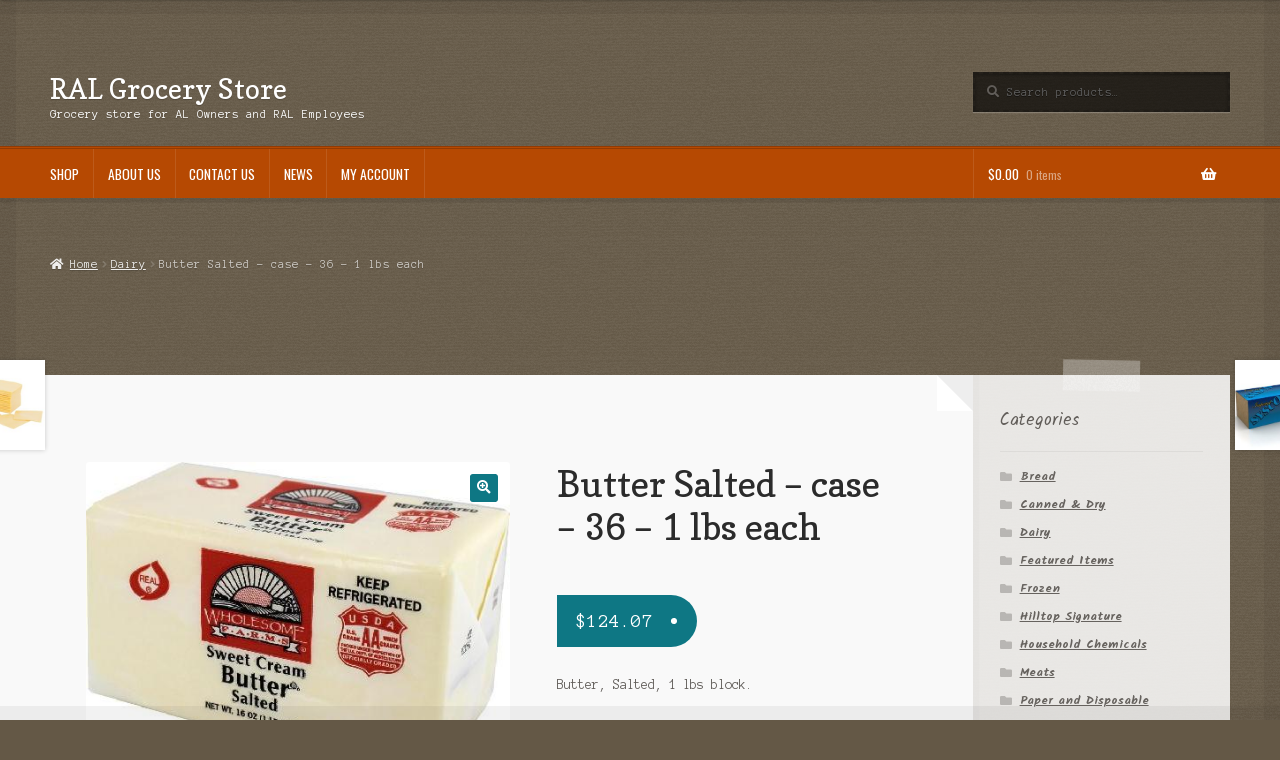

--- FILE ---
content_type: text/html; charset=UTF-8
request_url: http://groceries.artesianlakes.com/product/butter-salted-case-36-1-lbs-each/
body_size: 10680
content:
<!doctype html>
<html lang="en">
<head>
<meta charset="UTF-8">
<meta name="viewport" content="width=device-width, initial-scale=1">
<link rel="profile" href="http://gmpg.org/xfn/11">
<link rel="pingback" href="http://groceries.artesianlakes.com/xmlrpc.php">

<title>Butter Salted &#8211; case &#8211; 36 &#8211; 1 lbs each &#8211; RAL Grocery Store  </title>
<meta name='robots' content='max-image-preview:large' />
<link rel='dns-prefetch' href='//fonts.googleapis.com' />
<link rel='dns-prefetch' href='//use.fontawesome.com' />
<link rel='dns-prefetch' href='//s.w.org' />
<link rel="alternate" type="application/rss+xml" title="RAL Grocery Store   &raquo; Feed" href="http://groceries.artesianlakes.com/feed/" />
<link rel="alternate" type="application/rss+xml" title="RAL Grocery Store   &raquo; Comments Feed" href="http://groceries.artesianlakes.com/comments/feed/" />
		<script>
			window._wpemojiSettings = {"baseUrl":"https:\/\/s.w.org\/images\/core\/emoji\/13.0.1\/72x72\/","ext":".png","svgUrl":"https:\/\/s.w.org\/images\/core\/emoji\/13.0.1\/svg\/","svgExt":".svg","source":{"concatemoji":"http:\/\/groceries.artesianlakes.com\/wp-includes\/js\/wp-emoji-release.min.js?ver=5.7.2"}};
			!function(e,a,t){var n,r,o,i=a.createElement("canvas"),p=i.getContext&&i.getContext("2d");function s(e,t){var a=String.fromCharCode;p.clearRect(0,0,i.width,i.height),p.fillText(a.apply(this,e),0,0);e=i.toDataURL();return p.clearRect(0,0,i.width,i.height),p.fillText(a.apply(this,t),0,0),e===i.toDataURL()}function c(e){var t=a.createElement("script");t.src=e,t.defer=t.type="text/javascript",a.getElementsByTagName("head")[0].appendChild(t)}for(o=Array("flag","emoji"),t.supports={everything:!0,everythingExceptFlag:!0},r=0;r<o.length;r++)t.supports[o[r]]=function(e){if(!p||!p.fillText)return!1;switch(p.textBaseline="top",p.font="600 32px Arial",e){case"flag":return s([127987,65039,8205,9895,65039],[127987,65039,8203,9895,65039])?!1:!s([55356,56826,55356,56819],[55356,56826,8203,55356,56819])&&!s([55356,57332,56128,56423,56128,56418,56128,56421,56128,56430,56128,56423,56128,56447],[55356,57332,8203,56128,56423,8203,56128,56418,8203,56128,56421,8203,56128,56430,8203,56128,56423,8203,56128,56447]);case"emoji":return!s([55357,56424,8205,55356,57212],[55357,56424,8203,55356,57212])}return!1}(o[r]),t.supports.everything=t.supports.everything&&t.supports[o[r]],"flag"!==o[r]&&(t.supports.everythingExceptFlag=t.supports.everythingExceptFlag&&t.supports[o[r]]);t.supports.everythingExceptFlag=t.supports.everythingExceptFlag&&!t.supports.flag,t.DOMReady=!1,t.readyCallback=function(){t.DOMReady=!0},t.supports.everything||(n=function(){t.readyCallback()},a.addEventListener?(a.addEventListener("DOMContentLoaded",n,!1),e.addEventListener("load",n,!1)):(e.attachEvent("onload",n),a.attachEvent("onreadystatechange",function(){"complete"===a.readyState&&t.readyCallback()})),(n=t.source||{}).concatemoji?c(n.concatemoji):n.wpemoji&&n.twemoji&&(c(n.twemoji),c(n.wpemoji)))}(window,document,window._wpemojiSettings);
		</script>
		<style>
img.wp-smiley,
img.emoji {
	display: inline !important;
	border: none !important;
	box-shadow: none !important;
	height: 1em !important;
	width: 1em !important;
	margin: 0 .07em !important;
	vertical-align: -0.1em !important;
	background: none !important;
	padding: 0 !important;
}
</style>
	<link rel='stylesheet' id='wp-block-library-css'  href='http://groceries.artesianlakes.com/wp-includes/css/dist/block-library/style.min.css?ver=5.7.2' media='all' />
<link rel='stylesheet' id='wp-block-library-theme-css'  href='http://groceries.artesianlakes.com/wp-includes/css/dist/block-library/theme.min.css?ver=5.7.2' media='all' />
<link rel='stylesheet' id='wc-block-vendors-style-css'  href='http://groceries.artesianlakes.com/wp-content/plugins/woocommerce/packages/woocommerce-blocks/build/vendors-style.css?ver=5.1.0' media='all' />
<link rel='stylesheet' id='wc-block-style-css'  href='http://groceries.artesianlakes.com/wp-content/plugins/woocommerce/packages/woocommerce-blocks/build/style.css?ver=5.1.0' media='all' />
<link rel='stylesheet' id='font-awesome-css'  href='http://groceries.artesianlakes.com/wp-content/plugins/contact-widgets/assets/css/font-awesome.min.css?ver=4.7.0' media='all' />
<link rel='stylesheet' id='storefront-gutenberg-blocks-css'  href='http://groceries.artesianlakes.com/wp-content/themes/storefront/assets/css/base/gutenberg-blocks.css?ver=3.7.0' media='all' />
<style id='storefront-gutenberg-blocks-inline-css'>

				.wp-block-button__link:not(.has-text-color) {
					color: #ffffff;
				}

				.wp-block-button__link:not(.has-text-color):hover,
				.wp-block-button__link:not(.has-text-color):focus,
				.wp-block-button__link:not(.has-text-color):active {
					color: #ffffff;
				}

				.wp-block-button__link:not(.has-background) {
					background-color: #0e7784;
				}

				.wp-block-button__link:not(.has-background):hover,
				.wp-block-button__link:not(.has-background):focus,
				.wp-block-button__link:not(.has-background):active {
					border-color: #005e6b;
					background-color: #005e6b;
				}

				.wp-block-quote footer,
				.wp-block-quote cite,
				.wp-block-quote__citation {
					color: #615d59;
				}

				.wp-block-pullquote cite,
				.wp-block-pullquote footer,
				.wp-block-pullquote__citation {
					color: #615d59;
				}

				.wp-block-image figcaption {
					color: #615d59;
				}

				.wp-block-separator.is-style-dots::before {
					color: #2b2b2b;
				}

				.wp-block-file a.wp-block-file__button {
					color: #ffffff;
					background-color: #0e7784;
					border-color: #0e7784;
				}

				.wp-block-file a.wp-block-file__button:hover,
				.wp-block-file a.wp-block-file__button:focus,
				.wp-block-file a.wp-block-file__button:active {
					color: #ffffff;
					background-color: #005e6b;
				}

				.wp-block-code,
				.wp-block-preformatted pre {
					color: #615d59;
				}

				.wp-block-table:not( .has-background ):not( .is-style-stripes ) tbody tr:nth-child(2n) td {
					background-color: #625644;
				}

				.wp-block-cover .wp-block-cover__inner-container h1:not(.has-text-color),
				.wp-block-cover .wp-block-cover__inner-container h2:not(.has-text-color),
				.wp-block-cover .wp-block-cover__inner-container h3:not(.has-text-color),
				.wp-block-cover .wp-block-cover__inner-container h4:not(.has-text-color),
				.wp-block-cover .wp-block-cover__inner-container h5:not(.has-text-color),
				.wp-block-cover .wp-block-cover__inner-container h6:not(.has-text-color) {
					color: #000000;
				}

				.wc-block-components-price-slider__range-input-progress,
				.rtl .wc-block-components-price-slider__range-input-progress {
					--range-color: #0e7784;
				}

				/* Target only IE11 */
				@media all and (-ms-high-contrast: none), (-ms-high-contrast: active) {
					.wc-block-components-price-slider__range-input-progress {
						background: #0e7784;
					}
				}

				.wc-block-components-button:not(.is-link) {
					background-color: #b64902;
					color: #ffffff;
				}

				.wc-block-components-button:not(.is-link):hover,
				.wc-block-components-button:not(.is-link):focus,
				.wc-block-components-button:not(.is-link):active {
					background-color: #9d3000;
					color: #ffffff;
				}

				.wc-block-components-button:not(.is-link):disabled {
					background-color: #b64902;
					color: #ffffff;
				}

				.wc-block-cart__submit-container {
					background-color: #645846;
				}

				.wc-block-cart__submit-container::before {
					color: rgba(170,158,140,0.5);
				}

				.wc-block-components-order-summary-item__quantity {
					background-color: #645846;
					border-color: #615d59;
					box-shadow: 0 0 0 2px #645846;
					color: #615d59;
				}
			
</style>
<link rel='stylesheet' id='photoswipe-css'  href='http://groceries.artesianlakes.com/wp-content/plugins/woocommerce/assets/css/photoswipe/photoswipe.min.css?ver=5.4.1' media='all' />
<link rel='stylesheet' id='photoswipe-default-skin-css'  href='http://groceries.artesianlakes.com/wp-content/plugins/woocommerce/assets/css/photoswipe/default-skin/default-skin.min.css?ver=5.4.1' media='all' />
<style id='woocommerce-inline-inline-css'>
.woocommerce form .form-row .required { visibility: visible; }
</style>
<link rel='stylesheet' id='storefront-style-css'  href='http://groceries.artesianlakes.com/wp-content/themes/storefront/style.css?ver=5.7.2' media='all' />
<style id='storefront-style-inline-css'>

			.main-navigation ul li a,
			.site-title a,
			ul.menu li a,
			.site-branding h1 a,
			button.menu-toggle,
			button.menu-toggle:hover,
			.handheld-navigation .dropdown-toggle {
				color: #ffffff;
			}

			button.menu-toggle,
			button.menu-toggle:hover {
				border-color: #ffffff;
			}

			.main-navigation ul li a:hover,
			.main-navigation ul li:hover > a,
			.site-title a:hover,
			.site-header ul.menu li.current-menu-item > a {
				color: #ffffff;
			}

			table:not( .has-background ) th {
				background-color: #5d513f;
			}

			table:not( .has-background ) tbody td {
				background-color: #625644;
			}

			table:not( .has-background ) tbody tr:nth-child(2n) td,
			fieldset,
			fieldset legend {
				background-color: #605442;
			}

			.site-header,
			.secondary-navigation ul ul,
			.main-navigation ul.menu > li.menu-item-has-children:after,
			.secondary-navigation ul.menu ul,
			.storefront-handheld-footer-bar,
			.storefront-handheld-footer-bar ul li > a,
			.storefront-handheld-footer-bar ul li.search .site-search,
			button.menu-toggle,
			button.menu-toggle:hover {
				background-color: #b64902;
			}

			p.site-description,
			.site-header,
			.storefront-handheld-footer-bar {
				color: #ffffff;
			}

			button.menu-toggle:after,
			button.menu-toggle:before,
			button.menu-toggle span:before {
				background-color: #ffffff;
			}

			h1, h2, h3, h4, h5, h6, .wc-block-grid__product-title {
				color: #2b2b2b;
			}

			.widget h1 {
				border-bottom-color: #2b2b2b;
			}

			body,
			.secondary-navigation a {
				color: #615d59;
			}

			.widget-area .widget a,
			.hentry .entry-header .posted-on a,
			.hentry .entry-header .post-author a,
			.hentry .entry-header .post-comments a,
			.hentry .entry-header .byline a {
				color: #66625e;
			}

			a {
				color: #0e7784;
			}

			a:focus,
			button:focus,
			.button.alt:focus,
			input:focus,
			textarea:focus,
			input[type="button"]:focus,
			input[type="reset"]:focus,
			input[type="submit"]:focus,
			input[type="email"]:focus,
			input[type="tel"]:focus,
			input[type="url"]:focus,
			input[type="password"]:focus,
			input[type="search"]:focus {
				outline-color: #0e7784;
			}

			button, input[type="button"], input[type="reset"], input[type="submit"], .button, .widget a.button {
				background-color: #0e7784;
				border-color: #0e7784;
				color: #ffffff;
			}

			button:hover, input[type="button"]:hover, input[type="reset"]:hover, input[type="submit"]:hover, .button:hover, .widget a.button:hover {
				background-color: #005e6b;
				border-color: #005e6b;
				color: #ffffff;
			}

			button.alt, input[type="button"].alt, input[type="reset"].alt, input[type="submit"].alt, .button.alt, .widget-area .widget a.button.alt {
				background-color: #b64902;
				border-color: #b64902;
				color: #ffffff;
			}

			button.alt:hover, input[type="button"].alt:hover, input[type="reset"].alt:hover, input[type="submit"].alt:hover, .button.alt:hover, .widget-area .widget a.button.alt:hover {
				background-color: #9d3000;
				border-color: #9d3000;
				color: #ffffff;
			}

			.pagination .page-numbers li .page-numbers.current {
				background-color: #4b3f2d;
				color: #57534f;
			}

			#comments .comment-list .comment-content .comment-text {
				background-color: #5d513f;
			}

			.site-footer {
				background-color: #2b2b2b;
				color: #ffffff;
			}

			.site-footer a:not(.button):not(.components-button) {
				color: #e4decd;
			}

			.site-footer .storefront-handheld-footer-bar a:not(.button):not(.components-button) {
				color: #ffffff;
			}

			.site-footer h1, .site-footer h2, .site-footer h3, .site-footer h4, .site-footer h5, .site-footer h6, .site-footer .widget .widget-title, .site-footer .widget .widgettitle {
				color: #ffffff;
			}

			.page-template-template-homepage.has-post-thumbnail .type-page.has-post-thumbnail .entry-title {
				color: #000000;
			}

			.page-template-template-homepage.has-post-thumbnail .type-page.has-post-thumbnail .entry-content {
				color: #000000;
			}

			@media screen and ( min-width: 768px ) {
				.secondary-navigation ul.menu a:hover {
					color: #ffffff;
				}

				.secondary-navigation ul.menu a {
					color: #ffffff;
				}

				.main-navigation ul.menu ul.sub-menu,
				.main-navigation ul.nav-menu ul.children {
					background-color: #a73a00;
				}

				.site-header {
					border-bottom-color: #a73a00;
				}
			}
</style>
<link rel='stylesheet' id='storefront-icons-css'  href='http://groceries.artesianlakes.com/wp-content/themes/storefront/assets/css/base/icons.css?ver=3.7.0' media='all' />
<link rel='stylesheet' id='storefront-fonts-css'  href='https://fonts.googleapis.com/css?family=Source+Sans+Pro%3A400%2C300%2C300italic%2C400italic%2C600%2C700%2C900&#038;subset=latin%2Clatin-ext&#038;ver=3.7.0' media='all' />
<link rel='stylesheet' id='wpcw-css'  href='http://groceries.artesianlakes.com/wp-content/plugins/contact-widgets/assets/css/style.min.css?ver=1.0.1' media='all' />
<link rel='stylesheet' id='storefront-woocommerce-style-css'  href='http://groceries.artesianlakes.com/wp-content/themes/storefront/assets/css/woocommerce/woocommerce.css?ver=3.7.0' media='all' />
<style id='storefront-woocommerce-style-inline-css'>
@font-face {
				font-family: star;
				src: url(http://groceries.artesianlakes.com/wp-content/plugins/woocommerce/assets/fonts//star.eot);
				src:
					url(http://groceries.artesianlakes.com/wp-content/plugins/woocommerce/assets/fonts//star.eot?#iefix) format("embedded-opentype"),
					url(http://groceries.artesianlakes.com/wp-content/plugins/woocommerce/assets/fonts//star.woff) format("woff"),
					url(http://groceries.artesianlakes.com/wp-content/plugins/woocommerce/assets/fonts//star.ttf) format("truetype"),
					url(http://groceries.artesianlakes.com/wp-content/plugins/woocommerce/assets/fonts//star.svg#star) format("svg");
				font-weight: 400;
				font-style: normal;
			}
			@font-face {
				font-family: WooCommerce;
				src: url(http://groceries.artesianlakes.com/wp-content/plugins/woocommerce/assets/fonts//WooCommerce.eot);
				src:
					url(http://groceries.artesianlakes.com/wp-content/plugins/woocommerce/assets/fonts//WooCommerce.eot?#iefix) format("embedded-opentype"),
					url(http://groceries.artesianlakes.com/wp-content/plugins/woocommerce/assets/fonts//WooCommerce.woff) format("woff"),
					url(http://groceries.artesianlakes.com/wp-content/plugins/woocommerce/assets/fonts//WooCommerce.ttf) format("truetype"),
					url(http://groceries.artesianlakes.com/wp-content/plugins/woocommerce/assets/fonts//WooCommerce.svg#WooCommerce) format("svg");
				font-weight: 400;
				font-style: normal;
			}

			a.cart-contents,
			.site-header-cart .widget_shopping_cart a {
				color: #ffffff;
			}

			a.cart-contents:hover,
			.site-header-cart .widget_shopping_cart a:hover,
			.site-header-cart:hover > li > a {
				color: #ffffff;
			}

			table.cart td.product-remove,
			table.cart td.actions {
				border-top-color: #645846;
			}

			.storefront-handheld-footer-bar ul li.cart .count {
				background-color: #ffffff;
				color: #b64902;
				border-color: #b64902;
			}

			.woocommerce-tabs ul.tabs li.active a,
			ul.products li.product .price,
			.onsale,
			.wc-block-grid__product-onsale,
			.widget_search form:before,
			.widget_product_search form:before {
				color: #615d59;
			}

			.woocommerce-breadcrumb a,
			a.woocommerce-review-link,
			.product_meta a {
				color: #66625e;
			}

			.wc-block-grid__product-onsale,
			.onsale {
				border-color: #615d59;
			}

			.star-rating span:before,
			.quantity .plus, .quantity .minus,
			p.stars a:hover:after,
			p.stars a:after,
			.star-rating span:before,
			#payment .payment_methods li input[type=radio]:first-child:checked+label:before {
				color: #0e7784;
			}

			.widget_price_filter .ui-slider .ui-slider-range,
			.widget_price_filter .ui-slider .ui-slider-handle {
				background-color: #0e7784;
			}

			.order_details {
				background-color: #5d513f;
			}

			.order_details > li {
				border-bottom: 1px dotted #483c2a;
			}

			.order_details:before,
			.order_details:after {
				background: -webkit-linear-gradient(transparent 0,transparent 0),-webkit-linear-gradient(135deg,#5d513f 33.33%,transparent 33.33%),-webkit-linear-gradient(45deg,#5d513f 33.33%,transparent 33.33%)
			}

			#order_review {
				background-color: #645846;
			}

			#payment .payment_methods > li .payment_box,
			#payment .place-order {
				background-color: #5f5341;
			}

			#payment .payment_methods > li:not(.woocommerce-notice) {
				background-color: #5a4e3c;
			}

			#payment .payment_methods > li:not(.woocommerce-notice):hover {
				background-color: #554937;
			}

			.woocommerce-pagination .page-numbers li .page-numbers.current {
				background-color: #4b3f2d;
				color: #57534f;
			}

			.wc-block-grid__product-onsale,
			.onsale,
			.woocommerce-pagination .page-numbers li .page-numbers:not(.current) {
				color: #615d59;
			}

			p.stars a:before,
			p.stars a:hover~a:before,
			p.stars.selected a.active~a:before {
				color: #615d59;
			}

			p.stars.selected a.active:before,
			p.stars:hover a:before,
			p.stars.selected a:not(.active):before,
			p.stars.selected a.active:before {
				color: #0e7784;
			}

			.single-product div.product .woocommerce-product-gallery .woocommerce-product-gallery__trigger {
				background-color: #0e7784;
				color: #ffffff;
			}

			.single-product div.product .woocommerce-product-gallery .woocommerce-product-gallery__trigger:hover {
				background-color: #005e6b;
				border-color: #005e6b;
				color: #ffffff;
			}

			.button.added_to_cart:focus,
			.button.wc-forward:focus {
				outline-color: #0e7784;
			}

			.added_to_cart,
			.site-header-cart .widget_shopping_cart a.button,
			.wc-block-grid__products .wc-block-grid__product .wp-block-button__link {
				background-color: #0e7784;
				border-color: #0e7784;
				color: #ffffff;
			}

			.added_to_cart:hover,
			.site-header-cart .widget_shopping_cart a.button:hover,
			.wc-block-grid__products .wc-block-grid__product .wp-block-button__link:hover {
				background-color: #005e6b;
				border-color: #005e6b;
				color: #ffffff;
			}

			.added_to_cart.alt, .added_to_cart, .widget a.button.checkout {
				background-color: #b64902;
				border-color: #b64902;
				color: #ffffff;
			}

			.added_to_cart.alt:hover, .added_to_cart:hover, .widget a.button.checkout:hover {
				background-color: #9d3000;
				border-color: #9d3000;
				color: #ffffff;
			}

			.button.loading {
				color: #0e7784;
			}

			.button.loading:hover {
				background-color: #0e7784;
			}

			.button.loading:after {
				color: #ffffff;
			}

			@media screen and ( min-width: 768px ) {
				.site-header-cart .widget_shopping_cart,
				.site-header .product_list_widget li .quantity {
					color: #ffffff;
				}

				.site-header-cart .widget_shopping_cart .buttons,
				.site-header-cart .widget_shopping_cart .total {
					background-color: #ac3f00;
				}

				.site-header-cart .widget_shopping_cart {
					background-color: #a73a00;
				}
			}
				.storefront-product-pagination a {
					color: #615d59;
					background-color: #645846;
				}
				.storefront-sticky-add-to-cart {
					color: #615d59;
					background-color: #645846;
				}

				.storefront-sticky-add-to-cart a:not(.button) {
					color: #ffffff;
				}
</style>
<link rel='stylesheet' id='storefront-child-style-css'  href='http://groceries.artesianlakes.com/wp-content/themes/deli/style.css?ver=2.0.15' media='all' />
<style id='storefront-child-style-inline-css'>

			.main-navigation ul li:hover > a,
			a.cart-contents:hover,
			.site-header-cart .widget_shopping_cart a:hover,
			.site-header-cart:hover > li > a {
				color: #cdcdcd;
			}

			.woocommerce-breadcrumb a:hover {
				color: #ffffff;
			}

			.single-product div.product .summary .price {
				color: #0e7784;
			}

			.header-widget-region {
				color: #ffffff;
			}

			.header-widget-region a:not(.button) {
				color: #e4decd;
			}

			.single-product div.product .summary .price {
				color: #ffffff;
				background-color: #0e7784;
			}

			.header-widget-region h1, .header-widget-region h2, .header-widget-region h3, .header-widget-region h4, .header-widget-region h5, .header-widget-region h6 {
				color: #ffffff;
			}

			.main-navigation ul li.smm-active li ul.products li.product h3,
			.main-navigation ul li.smm-active li ul.products li.product .price {
				color: #ffffff;
			}

			.order_details {
				background-color: #ffffff;
			}

			.order_details > li {
				border-bottom: 1px dotted #ffffff;
			}

			.order_details:before,
			.order_details:after {
				background: -webkit-linear-gradient(transparent 0,transparent 0),-webkit-linear-gradient(135deg,#ffffff 33.33%,transparent 33.33%),-webkit-linear-gradient(45deg,#ffffff 33.33%,transparent 33.33%)
			}

			@media screen and (min-width: 768px) {
				.deli-primary-navigation {
					background:#b64902;
				}

				.smm-mega-menu {
					background:#b14400;
				}
			}
</style>
<link rel='stylesheet' id='copse-css'  href='//fonts.googleapis.com/css?family=Copse&#038;ver=5.7.2' media='all' />
<link rel='stylesheet' id='anonymous-pro-css'  href='//fonts.googleapis.com/css?family=Anonymous+Pro%3A400%2C400italic%2C700&#038;ver=5.7.2' media='all' />
<link rel='stylesheet' id='kalam-css'  href='//fonts.googleapis.com/css?family=Kalam%3A400%2C700&#038;ver=5.7.2' media='all' />
<link rel='stylesheet' id='oswald-css'  href='//fonts.googleapis.com/css?family=Oswald&#038;ver=5.7.2' media='all' />
<link rel='stylesheet' id='font-awesome-5-brands-css'  href='//use.fontawesome.com/releases/v5.0.13/css/brands.css?ver=5.7.2' media='all' />
<link rel='stylesheet' id='sps-styles-css'  href='http://groceries.artesianlakes.com/wp-content/plugins/storefront-product-sharing/assets/css/style.css?ver=5.7.2' media='all' />
<script src='http://groceries.artesianlakes.com/wp-includes/js/jquery/jquery.min.js?ver=3.5.1' id='jquery-core-js'></script>
<script src='http://groceries.artesianlakes.com/wp-includes/js/jquery/jquery-migrate.min.js?ver=3.3.2' id='jquery-migrate-js'></script>
<link rel="https://api.w.org/" href="http://groceries.artesianlakes.com/wp-json/" /><link rel="alternate" type="application/json" href="http://groceries.artesianlakes.com/wp-json/wp/v2/product/414" /><link rel="EditURI" type="application/rsd+xml" title="RSD" href="http://groceries.artesianlakes.com/xmlrpc.php?rsd" />
<link rel="wlwmanifest" type="application/wlwmanifest+xml" href="http://groceries.artesianlakes.com/wp-includes/wlwmanifest.xml" /> 
<meta name="generator" content="WordPress 5.7.2" />
<meta name="generator" content="WooCommerce 5.4.1" />
<link rel="canonical" href="http://groceries.artesianlakes.com/product/butter-salted-case-36-1-lbs-each/" />
<link rel='shortlink' href='http://groceries.artesianlakes.com/?p=414' />
<link rel="alternate" type="application/json+oembed" href="http://groceries.artesianlakes.com/wp-json/oembed/1.0/embed?url=http%3A%2F%2Fgroceries.artesianlakes.com%2Fproduct%2Fbutter-salted-case-36-1-lbs-each%2F" />
<link rel="alternate" type="text/xml+oembed" href="http://groceries.artesianlakes.com/wp-json/oembed/1.0/embed?url=http%3A%2F%2Fgroceries.artesianlakes.com%2Fproduct%2Fbutter-salted-case-36-1-lbs-each%2F&#038;format=xml" />
	<noscript><style>.woocommerce-product-gallery{ opacity: 1 !important; }</style></noscript>
	<style id="custom-background-css">
body.custom-background { background-image: url("http://groceries.artesianlakes.com/wp-content/themes/deli/images/cardboard.png"); background-position: left top; background-size: auto; background-repeat: repeat; background-attachment: fixed; }
</style>
	</head>

<body class="product-template-default single single-product postid-414 custom-background wp-embed-responsive theme-storefront woocommerce woocommerce-page woocommerce-no-js storefront-2-3 right-sidebar woocommerce-active">



<div id="page" class="hfeed site">
	
	<header id="masthead" class="site-header" role="banner" style="">

		<div class="col-full">		<a class="skip-link screen-reader-text" href="#site-navigation">Skip to navigation</a>
		<a class="skip-link screen-reader-text" href="#content">Skip to content</a>
				<div class="site-branding">
			<div class="beta site-title"><a href="http://groceries.artesianlakes.com/" rel="home">RAL Grocery Store  </a></div><p class="site-description">Grocery store for AL Owners and RAL Employees</p>		</div>
					<div class="site-search">
				<div class="widget woocommerce widget_product_search"><form role="search" method="get" class="woocommerce-product-search" action="http://groceries.artesianlakes.com/">
	<label class="screen-reader-text" for="woocommerce-product-search-field-0">Search for:</label>
	<input type="search" id="woocommerce-product-search-field-0" class="search-field" placeholder="Search products&hellip;" value="" name="s" />
	<button type="submit" value="Search">Search</button>
	<input type="hidden" name="post_type" value="product" />
</form>
</div>			</div>
			</div><div class="storefront-primary-navigation"><div class="col-full"><section class="deli-primary-navigation">		<nav id="site-navigation" class="main-navigation" role="navigation" aria-label="Primary Navigation">
		<button class="menu-toggle" aria-controls="site-navigation" aria-expanded="false"><span>Menu</span></button>
			<div class="primary-navigation"><ul id="menu-primary-menu" class="menu"><li id="menu-item-116" class="menu-item menu-item-type-post_type menu-item-object-page menu-item-home current_page_parent menu-item-116"><a href="http://groceries.artesianlakes.com/">Shop</a></li>
<li id="menu-item-117" class="menu-item menu-item-type-post_type menu-item-object-page menu-item-117"><a href="http://groceries.artesianlakes.com/about/">About Us</a></li>
<li id="menu-item-113" class="menu-item menu-item-type-post_type menu-item-object-page menu-item-113"><a href="http://groceries.artesianlakes.com/contact/">Contact Us</a></li>
<li id="menu-item-114" class="menu-item menu-item-type-post_type menu-item-object-page menu-item-114"><a href="http://groceries.artesianlakes.com/news/">News</a></li>
<li id="menu-item-115" class="menu-item menu-item-type-post_type menu-item-object-page menu-item-115"><a href="http://groceries.artesianlakes.com/my-account/">My Account</a></li>
</ul></div><div class="menu"><ul>
<li ><a href="http://groceries.artesianlakes.com/">Home</a></li><li class="page_item page-item-2"><a href="http://groceries.artesianlakes.com/about/">About Us</a></li>
<li class="page_item page-item-6"><a href="http://groceries.artesianlakes.com/cart/">Cart</a></li>
<li class="page_item page-item-7"><a href="http://groceries.artesianlakes.com/checkout/">Checkout</a></li>
<li class="page_item page-item-111"><a href="http://groceries.artesianlakes.com/contact/">Contact Us</a></li>
<li class="page_item page-item-8"><a href="http://groceries.artesianlakes.com/my-account/">My Account</a></li>
<li class="page_item page-item-106 "><a href="http://groceries.artesianlakes.com/news/">News</a></li>
</ul></div>
		</nav><!-- #site-navigation -->
				<ul id="site-header-cart" class="site-header-cart menu">
			<li class="">
							<a class="cart-contents" href="http://groceries.artesianlakes.com/cart/" title="View your shopping cart">
								<span class="woocommerce-Price-amount amount"><span class="woocommerce-Price-currencySymbol">&#036;</span>0.00</span> <span class="count">0 items</span>
			</a>
					</li>
			<li>
				<div class="widget woocommerce widget_shopping_cart"><div class="widget_shopping_cart_content"></div></div>			</li>
		</ul>
			</section></div></div>
	</header><!-- #masthead -->

	<div class="storefront-breadcrumb"><div class="col-full"><nav class="woocommerce-breadcrumb" aria-label="breadcrumbs"><a href="http://groceries.artesianlakes.com">Home</a><span class="breadcrumb-separator"> / </span><a href="http://groceries.artesianlakes.com/product-category/dairy/">Dairy</a><span class="breadcrumb-separator"> / </span>Butter Salted &#8211; case &#8211; 36 &#8211; 1 lbs each</nav></div></div>
	<div id="content" class="site-content" tabindex="-1">
		<div class="col-full">

		<div class="deli-content-wrapper"><div class="woocommerce"></div>
			<div id="primary" class="content-area">
			<main id="main" class="site-main" role="main">
		
					
			<div class="woocommerce-notices-wrapper"></div><div id="product-414" class="product type-product post-414 status-publish first instock product_cat-dairy has-post-thumbnail taxable shipping-taxable purchasable product-type-simple">

	<div class="woocommerce-product-gallery woocommerce-product-gallery--with-images woocommerce-product-gallery--columns-4 images" data-columns="4" style="opacity: 0; transition: opacity .25s ease-in-out;">
	<figure class="woocommerce-product-gallery__wrapper">
		<div data-thumb="http://groceries.artesianlakes.com/wp-content/uploads/2020/03/butter-salted-1-100x100.jpg" data-thumb-alt="" class="woocommerce-product-gallery__image"><a href="http://groceries.artesianlakes.com/wp-content/uploads/2020/03/butter-salted-1.jpg"><img width="480" height="367" src="http://groceries.artesianlakes.com/wp-content/uploads/2020/03/butter-salted-1.jpg" class="wp-post-image" alt="" loading="lazy" title="butter salted" data-caption="" data-src="http://groceries.artesianlakes.com/wp-content/uploads/2020/03/butter-salted-1.jpg" data-large_image="http://groceries.artesianlakes.com/wp-content/uploads/2020/03/butter-salted-1.jpg" data-large_image_width="480" data-large_image_height="367" srcset="http://groceries.artesianlakes.com/wp-content/uploads/2020/03/butter-salted-1.jpg 480w, http://groceries.artesianlakes.com/wp-content/uploads/2020/03/butter-salted-1-300x229.jpg 300w" sizes="(max-width: 480px) 100vw, 480px" /></a></div>	</figure>
</div>

	<div class="summary entry-summary">
		<h1 class="product_title entry-title">Butter Salted &#8211; case &#8211; 36 &#8211; 1 lbs each</h1><p class="price"><span class="woocommerce-Price-amount amount"><bdi><span class="woocommerce-Price-currencySymbol">&#36;</span>124.07</bdi></span></p>
<div class="woocommerce-product-details__short-description">
	<p>Butter, Salted, 1 lbs block.</p>
</div>

	
	<form class="cart" action="http://groceries.artesianlakes.com/product/butter-salted-case-36-1-lbs-each/" method="post" enctype='multipart/form-data'>
		
			<div class="quantity">
				<label class="screen-reader-text" for="quantity_69760077631f6">Butter Salted - case - 36 - 1 lbs each quantity</label>
		<input
			type="number"
			id="quantity_69760077631f6"
			class="input-text qty text"
			step="1"
			min="1"
			max=""
			name="quantity"
			value="1"
			title="Qty"
			size="4"
			placeholder=""
			inputmode="numeric" />
			</div>
	
		<button type="submit" name="add-to-cart" value="414" class="single_add_to_cart_button button alt">Add to cart</button>

			</form>

	
<div class="product_meta">

	
	
		<span class="sku_wrapper">SKU: <span class="sku">3030816</span></span>

	
	<span class="posted_in">Category: <a href="http://groceries.artesianlakes.com/product-category/dairy/" rel="tag">Dairy</a></span>
	
	
</div>
	</div>

			<div class="storefront-product-sharing">
			<ul>
				<li class="twitter"><a href="https://twitter.com/intent/tweet?status=Butter%20Salted%20%26%238211%3B%20case%20%26%238211%3B%2036%20%26%238211%3B%201%20lbs%20each+http://groceries.artesianlakes.com/product/butter-salted-case-36-1-lbs-each/" target="_blank" rel="noopener noreferrer">Share on Twitter</a></li>
				<li class="facebook"><a href="https://www.facebook.com/sharer/sharer.php?u=http://groceries.artesianlakes.com/product/butter-salted-case-36-1-lbs-each/" target="_blank" rel="noopener noreferrer">Share on Facebook</a></li>
				<li class="pinterest"><a href="https://pinterest.com/pin/create/bookmarklet/?media=http://groceries.artesianlakes.com/wp-content/uploads/2020/03/butter-salted-1.jpg&#038;url=http://groceries.artesianlakes.com/product/butter-salted-case-36-1-lbs-each/&#038;is_video=false&#038;description=Butter%20Salted%20%26%238211%3B%20case%20%26%238211%3B%2036%20%26%238211%3B%201%20lbs%20each" target="_blank" rel="noopener noreferrer">Pin this product</a></li>
				<li class="email"><a href="mailto:?subject=Butter%20Salted%20%26%238211%3B%20case%20%26%238211%3B%2036%20%26%238211%3B%201%20lbs%20each&#038;body=http://groceries.artesianlakes.com/product/butter-salted-case-36-1-lbs-each/">Share via Email</a></li>
			</ul>
		</div>
		
	<div class="woocommerce-tabs wc-tabs-wrapper">
		<ul class="tabs wc-tabs" role="tablist">
							<li class="description_tab" id="tab-title-description" role="tab" aria-controls="tab-description">
					<a href="#tab-description">
						Description					</a>
				</li>
					</ul>
					<div class="woocommerce-Tabs-panel woocommerce-Tabs-panel--description panel entry-content wc-tab" id="tab-description" role="tabpanel" aria-labelledby="tab-title-description">
				
	<h2>Description</h2>

<p>36 count one pound each</p>
			</div>
		
			</div>


	<section class="related products">

					<h2>Related products</h2>
				
		<ul class="products columns-4">

			
					<li class="product type-product post-475 status-publish first instock product_cat-dairy has-post-thumbnail taxable shipping-taxable purchasable product-type-simple">
	<a href="http://groceries.artesianlakes.com/product/sour-cream-case-2boxes-5-pds-each/" class="woocommerce-LoopProduct-link woocommerce-loop-product__link"><img width="241" height="241" src="http://groceries.artesianlakes.com/wp-content/uploads/2020/03/sour-cream-241x241.jpg" class="attachment-woocommerce_thumbnail size-woocommerce_thumbnail" alt="" loading="lazy" srcset="http://groceries.artesianlakes.com/wp-content/uploads/2020/03/sour-cream-241x241.jpg 241w, http://groceries.artesianlakes.com/wp-content/uploads/2020/03/sour-cream-300x300.jpg 300w, http://groceries.artesianlakes.com/wp-content/uploads/2020/03/sour-cream-150x150.jpg 150w, http://groceries.artesianlakes.com/wp-content/uploads/2020/03/sour-cream-100x100.jpg 100w, http://groceries.artesianlakes.com/wp-content/uploads/2020/03/sour-cream.jpg 384w" sizes="(max-width: 241px) 100vw, 241px" /><h2 class="woocommerce-loop-product__title">Sour Cream &#8211; case &#8211; 2 boxes 5 lbs each</h2>
	<span class="price"><span class="woocommerce-Price-amount amount"><bdi><span class="woocommerce-Price-currencySymbol">&#36;</span>16.65</bdi></span></span>
</a><a href="?add-to-cart=475" data-quantity="1" class="button product_type_simple add_to_cart_button ajax_add_to_cart" data-product_id="475" data-product_sku="4434795" aria-label="Add &ldquo;Sour Cream - case - 2 boxes 5 lbs each&rdquo; to your cart" rel="nofollow">Add to cart</a></li>

			
					<li class="product type-product post-539 status-publish instock product_cat-dairy has-post-thumbnail taxable shipping-taxable purchasable product-type-simple">
	<a href="http://groceries.artesianlakes.com/product/slice-cheese/" class="woocommerce-LoopProduct-link woocommerce-loop-product__link"><img width="241" height="241" src="http://groceries.artesianlakes.com/wp-content/uploads/2020/03/American-cheese-241x241.jpg" class="attachment-woocommerce_thumbnail size-woocommerce_thumbnail" alt="" loading="lazy" srcset="http://groceries.artesianlakes.com/wp-content/uploads/2020/03/American-cheese-241x241.jpg 241w, http://groceries.artesianlakes.com/wp-content/uploads/2020/03/American-cheese-300x300.jpg 300w, http://groceries.artesianlakes.com/wp-content/uploads/2020/03/American-cheese-150x150.jpg 150w, http://groceries.artesianlakes.com/wp-content/uploads/2020/03/American-cheese-530x530.jpg 530w, http://groceries.artesianlakes.com/wp-content/uploads/2020/03/American-cheese-100x100.jpg 100w, http://groceries.artesianlakes.com/wp-content/uploads/2020/03/American-cheese.jpg 768w" sizes="(max-width: 241px) 100vw, 241px" /><h2 class="woocommerce-loop-product__title">Cheese American Yellow 160 Count Sliced</h2>
	<span class="price"><span class="woocommerce-Price-amount amount"><bdi><span class="woocommerce-Price-currencySymbol">&#36;</span>18.89</bdi></span></span>
</a><a href="?add-to-cart=539" data-quantity="1" class="button product_type_simple add_to_cart_button ajax_add_to_cart" data-product_id="539" data-product_sku="6697890ea" aria-label="Add &ldquo;Cheese American Yellow 160 Count Sliced&rdquo; to your cart" rel="nofollow">Add to cart</a></li>

			
					<li class="product type-product post-510 status-publish instock product_cat-dairy has-post-thumbnail taxable shipping-taxable purchasable product-type-simple">
	<a href="http://groceries.artesianlakes.com/product/cream-cheese/" class="woocommerce-LoopProduct-link woocommerce-loop-product__link"><img width="241" height="241" src="http://groceries.artesianlakes.com/wp-content/uploads/2020/03/cream-cheese-241x241.jpg" class="attachment-woocommerce_thumbnail size-woocommerce_thumbnail" alt="" loading="lazy" srcset="http://groceries.artesianlakes.com/wp-content/uploads/2020/03/cream-cheese-241x241.jpg 241w, http://groceries.artesianlakes.com/wp-content/uploads/2020/03/cream-cheese-150x150.jpg 150w, http://groceries.artesianlakes.com/wp-content/uploads/2020/03/cream-cheese-100x100.jpg 100w" sizes="(max-width: 241px) 100vw, 241px" /><h2 class="woocommerce-loop-product__title">Cream Cheese</h2>
	<span class="price"><span class="woocommerce-Price-amount amount"><bdi><span class="woocommerce-Price-currencySymbol">&#36;</span>8.54</bdi></span></span>
</a><a href="?add-to-cart=510" data-quantity="1" class="button product_type_simple add_to_cart_button ajax_add_to_cart" data-product_id="510" data-product_sku="8635740ea" aria-label="Add &ldquo;Cream Cheese&rdquo; to your cart" rel="nofollow">Add to cart</a></li>

			
					<li class="product type-product post-427 status-publish last instock product_cat-dairy has-post-thumbnail taxable shipping-taxable purchasable product-type-simple">
	<a href="http://groceries.artesianlakes.com/product/eggs-case-15-cartons-1-dozen-each/" class="woocommerce-LoopProduct-link woocommerce-loop-product__link"><img width="241" height="241" src="http://groceries.artesianlakes.com/wp-content/uploads/2020/03/eggs-dozen-241x241.jpg" class="attachment-woocommerce_thumbnail size-woocommerce_thumbnail" alt="" loading="lazy" srcset="http://groceries.artesianlakes.com/wp-content/uploads/2020/03/eggs-dozen-241x241.jpg 241w, http://groceries.artesianlakes.com/wp-content/uploads/2020/03/eggs-dozen-300x300.jpg 300w, http://groceries.artesianlakes.com/wp-content/uploads/2020/03/eggs-dozen-150x150.jpg 150w, http://groceries.artesianlakes.com/wp-content/uploads/2020/03/eggs-dozen-530x530.jpg 530w, http://groceries.artesianlakes.com/wp-content/uploads/2020/03/eggs-dozen-100x100.jpg 100w, http://groceries.artesianlakes.com/wp-content/uploads/2020/03/eggs-dozen.jpg 768w" sizes="(max-width: 241px) 100vw, 241px" /><h2 class="woocommerce-loop-product__title">Eggs &#8211; case &#8211; 15 cartons 1 dozen each</h2>
	<span class="price"><span class="woocommerce-Price-amount amount"><bdi><span class="woocommerce-Price-currencySymbol">&#36;</span>47.52</bdi></span></span>
</a><a href="?add-to-cart=427" data-quantity="1" class="button product_type_simple add_to_cart_button ajax_add_to_cart" data-product_id="427" data-product_sku="4789081" aria-label="Add &ldquo;Eggs - case - 15 cartons 1 dozen each&rdquo; to your cart" rel="nofollow">Add to cart</a></li>

			
		</ul>

	</section>
			<nav class="storefront-product-pagination" aria-label="More products">
							<a href="http://groceries.artesianlakes.com/product/slice-cheese/" rel="prev">
					<img width="241" height="241" src="http://groceries.artesianlakes.com/wp-content/uploads/2020/03/American-cheese-241x241.jpg" class="attachment-woocommerce_thumbnail size-woocommerce_thumbnail" alt="" loading="lazy" />					<span class="storefront-product-pagination__title">Cheese American Yellow 160 Count Sliced</span>
				</a>
			
							<a href="http://groceries.artesianlakes.com/product/cream-cheese-case-4-boxes-3-pds-each/" rel="next">
					<img width="241" height="241" src="http://groceries.artesianlakes.com/wp-content/uploads/2020/03/cream-cheese-241x241.jpg" class="attachment-woocommerce_thumbnail size-woocommerce_thumbnail" alt="" loading="lazy" />					<span class="storefront-product-pagination__title">Cream Cheese - case - 4 boxes 3 pds each</span>
				</a>
					</nav><!-- .storefront-product-pagination -->
		</div>


		
				</main><!-- #main -->
		</div><!-- #primary -->

		
<div id="secondary" class="widget-area" role="complementary">
	<div id="woocommerce_product_categories-2" class="widget woocommerce widget_product_categories"><span class="gamma widget-title">Categories</span><ul class="product-categories"><li class="cat-item cat-item-37"><a href="http://groceries.artesianlakes.com/product-category/bread/">Bread</a></li>
<li class="cat-item cat-item-34"><a href="http://groceries.artesianlakes.com/product-category/canned-dry/">Canned &amp; Dry</a></li>
<li class="cat-item cat-item-39 current-cat"><a href="http://groceries.artesianlakes.com/product-category/dairy/">Dairy</a></li>
<li class="cat-item cat-item-59"><a href="http://groceries.artesianlakes.com/product-category/featured-items/">Featured Items</a></li>
<li class="cat-item cat-item-36"><a href="http://groceries.artesianlakes.com/product-category/frozen/">Frozen</a></li>
<li class="cat-item cat-item-58"><a href="http://groceries.artesianlakes.com/product-category/hilltop-signature/">Hilltop Signature</a></li>
<li class="cat-item cat-item-35"><a href="http://groceries.artesianlakes.com/product-category/household-chemicals/">Household Chemicals</a></li>
<li class="cat-item cat-item-33"><a href="http://groceries.artesianlakes.com/product-category/meats/">Meats</a></li>
<li class="cat-item cat-item-38"><a href="http://groceries.artesianlakes.com/product-category/paper-and-disposable/">Paper and Disposable</a></li>
<li class="cat-item cat-item-41"><a href="http://groceries.artesianlakes.com/product-category/poultry/">Poultry</a></li>
<li class="cat-item cat-item-32"><a href="http://groceries.artesianlakes.com/product-category/produce/">Produce</a></li>
<li class="cat-item cat-item-40"><a href="http://groceries.artesianlakes.com/product-category/seafood/">Seafood</a></li>
<li class="cat-item cat-item-60"><a href="http://groceries.artesianlakes.com/product-category/uncategorized/">Uncategorized</a></li>
</ul></div></div><!-- #secondary -->

	

		</div><!-- .col-full -->
	</div><!-- #content -->

	
	<footer id="colophon" class="site-footer" role="contentinfo">
		<div class="col-full">

							<div class="footer-widgets row-1 col-3 fix">
									<div class="block footer-widget-1">
						<div id="nav_menu-2" class="widget widget_nav_menu"><span class="gamma widget-title">Menu</span><div class="menu-primary-menu-container"><ul id="menu-primary-menu-1" class="menu"><li class="menu-item menu-item-type-post_type menu-item-object-page menu-item-home current_page_parent menu-item-116"><a href="http://groceries.artesianlakes.com/">Shop</a></li>
<li class="menu-item menu-item-type-post_type menu-item-object-page menu-item-117"><a href="http://groceries.artesianlakes.com/about/">About Us</a></li>
<li class="menu-item menu-item-type-post_type menu-item-object-page menu-item-113"><a href="http://groceries.artesianlakes.com/contact/">Contact Us</a></li>
<li class="menu-item menu-item-type-post_type menu-item-object-page menu-item-114"><a href="http://groceries.artesianlakes.com/news/">News</a></li>
<li class="menu-item menu-item-type-post_type menu-item-object-page menu-item-115"><a href="http://groceries.artesianlakes.com/my-account/">My Account</a></li>
</ul></div></div>					</div>
											<div class="block footer-widget-2">
											</div>
											<div class="block footer-widget-3">
											</div>
									</div><!-- .footer-widgets.row-1 -->
						<div class="site-info">
			&copy; RAL Grocery Store   2026
							<br />
				<a href="https://woocommerce.com" target="_blank" title="WooCommerce - The Best eCommerce Platform for WordPress" rel="noreferrer">Built with Storefront &amp; WooCommerce</a>.					</div><!-- .site-info -->
				<div class="storefront-handheld-footer-bar">
			<ul class="columns-3">
									<li class="my-account">
						<a href="http://groceries.artesianlakes.com/my-account/">My Account</a>					</li>
									<li class="search">
						<a href="">Search</a>			<div class="site-search">
				<div class="widget woocommerce widget_product_search"><form role="search" method="get" class="woocommerce-product-search" action="http://groceries.artesianlakes.com/">
	<label class="screen-reader-text" for="woocommerce-product-search-field-1">Search for:</label>
	<input type="search" id="woocommerce-product-search-field-1" class="search-field" placeholder="Search products&hellip;" value="" name="s" />
	<button type="submit" value="Search">Search</button>
	<input type="hidden" name="post_type" value="product" />
</form>
</div>			</div>
								</li>
									<li class="cart">
									<a class="footer-cart-contents" href="http://groceries.artesianlakes.com/cart/">Cart				<span class="count">0</span>
			</a>
							</li>
							</ul>
		</div>
		
		</div><!-- .col-full -->
	</footer><!-- #colophon -->

				<section class="storefront-sticky-add-to-cart">
				<div class="col-full">
					<div class="storefront-sticky-add-to-cart__content">
						<img width="241" height="241" src="http://groceries.artesianlakes.com/wp-content/uploads/2020/03/butter-salted-1-241x241.jpg" class="attachment-woocommerce_thumbnail size-woocommerce_thumbnail" alt="" loading="lazy" />						<div class="storefront-sticky-add-to-cart__content-product-info">
							<span class="storefront-sticky-add-to-cart__content-title">You&#039;re viewing: <strong>Butter Salted &#8211; case &#8211; 36 &#8211; 1 lbs each</strong></span>
							<span class="storefront-sticky-add-to-cart__content-price"><span class="woocommerce-Price-amount amount"><span class="woocommerce-Price-currencySymbol">&#036;</span>124.07</span></span>
													</div>
						<a href="?add-to-cart=414" class="storefront-sticky-add-to-cart__content-button button alt" rel="nofollow">
							Add to cart						</a>
					</div>
				</div>
			</section><!-- .storefront-sticky-add-to-cart -->
		
</div><!-- #page -->

<script type="application/ld+json">{"@context":"https:\/\/schema.org\/","@graph":[{"@context":"https:\/\/schema.org\/","@type":"BreadcrumbList","itemListElement":[{"@type":"ListItem","position":1,"item":{"name":"Home","@id":"http:\/\/groceries.artesianlakes.com"}},{"@type":"ListItem","position":2,"item":{"name":"Dairy","@id":"http:\/\/groceries.artesianlakes.com\/product-category\/dairy\/"}},{"@type":"ListItem","position":3,"item":{"name":"Butter Salted &amp;#8211; case &amp;#8211; 36 &amp;#8211; 1 lbs each","@id":"http:\/\/groceries.artesianlakes.com\/product\/butter-salted-case-36-1-lbs-each\/"}}]},{"@context":"https:\/\/schema.org\/","@type":"Product","@id":"http:\/\/groceries.artesianlakes.com\/product\/butter-salted-case-36-1-lbs-each\/#product","name":"Butter Salted - case - 36 - 1 lbs each","url":"http:\/\/groceries.artesianlakes.com\/product\/butter-salted-case-36-1-lbs-each\/","description":"Butter, Salted, 1 lbs block.","image":"http:\/\/groceries.artesianlakes.com\/wp-content\/uploads\/2020\/03\/butter-salted-1.jpg","sku":"3030816","offers":[{"@type":"Offer","price":"124.07","priceValidUntil":"2027-12-31","priceSpecification":{"price":"124.07","priceCurrency":"USD","valueAddedTaxIncluded":"false"},"priceCurrency":"USD","availability":"http:\/\/schema.org\/InStock","url":"http:\/\/groceries.artesianlakes.com\/product\/butter-salted-case-36-1-lbs-each\/","seller":{"@type":"Organization","name":"RAL Grocery Store  ","url":"http:\/\/groceries.artesianlakes.com"}}]}]}</script>
<div class="pswp" tabindex="-1" role="dialog" aria-hidden="true">
	<div class="pswp__bg"></div>
	<div class="pswp__scroll-wrap">
		<div class="pswp__container">
			<div class="pswp__item"></div>
			<div class="pswp__item"></div>
			<div class="pswp__item"></div>
		</div>
		<div class="pswp__ui pswp__ui--hidden">
			<div class="pswp__top-bar">
				<div class="pswp__counter"></div>
				<button class="pswp__button pswp__button--close" aria-label="Close (Esc)"></button>
				<button class="pswp__button pswp__button--share" aria-label="Share"></button>
				<button class="pswp__button pswp__button--fs" aria-label="Toggle fullscreen"></button>
				<button class="pswp__button pswp__button--zoom" aria-label="Zoom in/out"></button>
				<div class="pswp__preloader">
					<div class="pswp__preloader__icn">
						<div class="pswp__preloader__cut">
							<div class="pswp__preloader__donut"></div>
						</div>
					</div>
				</div>
			</div>
			<div class="pswp__share-modal pswp__share-modal--hidden pswp__single-tap">
				<div class="pswp__share-tooltip"></div>
			</div>
			<button class="pswp__button pswp__button--arrow--left" aria-label="Previous (arrow left)"></button>
			<button class="pswp__button pswp__button--arrow--right" aria-label="Next (arrow right)"></button>
			<div class="pswp__caption">
				<div class="pswp__caption__center"></div>
			</div>
		</div>
	</div>
</div>
	<script type="text/javascript">
		(function () {
			var c = document.body.className;
			c = c.replace(/woocommerce-no-js/, 'woocommerce-js');
			document.body.className = c;
		})();
	</script>
	<script src='http://groceries.artesianlakes.com/wp-content/plugins/coblocks/dist/js/coblocks-animation.js?ver=2.12.1' id='coblocks-animation-js'></script>
<script src='http://groceries.artesianlakes.com/wp-content/plugins/woocommerce/assets/js/jquery-blockui/jquery.blockUI.min.js?ver=2.70' id='jquery-blockui-js'></script>
<script id='wc-add-to-cart-js-extra'>
var wc_add_to_cart_params = {"ajax_url":"\/wp-admin\/admin-ajax.php","wc_ajax_url":"\/?wc-ajax=%%endpoint%%","i18n_view_cart":"View cart","cart_url":"http:\/\/groceries.artesianlakes.com\/cart\/","is_cart":"","cart_redirect_after_add":"no"};
</script>
<script src='http://groceries.artesianlakes.com/wp-content/plugins/woocommerce/assets/js/frontend/add-to-cart.min.js?ver=5.4.1' id='wc-add-to-cart-js'></script>
<script src='http://groceries.artesianlakes.com/wp-content/plugins/woocommerce/assets/js/zoom/jquery.zoom.min.js?ver=1.7.21' id='zoom-js'></script>
<script src='http://groceries.artesianlakes.com/wp-content/plugins/woocommerce/assets/js/flexslider/jquery.flexslider.min.js?ver=2.7.2' id='flexslider-js'></script>
<script src='http://groceries.artesianlakes.com/wp-content/plugins/woocommerce/assets/js/photoswipe/photoswipe.min.js?ver=4.1.1' id='photoswipe-js'></script>
<script src='http://groceries.artesianlakes.com/wp-content/plugins/woocommerce/assets/js/photoswipe/photoswipe-ui-default.min.js?ver=4.1.1' id='photoswipe-ui-default-js'></script>
<script id='wc-single-product-js-extra'>
var wc_single_product_params = {"i18n_required_rating_text":"Please select a rating","review_rating_required":"yes","flexslider":{"rtl":false,"animation":"slide","smoothHeight":true,"directionNav":false,"controlNav":"thumbnails","slideshow":false,"animationSpeed":500,"animationLoop":false,"allowOneSlide":false},"zoom_enabled":"1","zoom_options":[],"photoswipe_enabled":"1","photoswipe_options":{"shareEl":false,"closeOnScroll":false,"history":false,"hideAnimationDuration":0,"showAnimationDuration":0},"flexslider_enabled":"1"};
</script>
<script src='http://groceries.artesianlakes.com/wp-content/plugins/woocommerce/assets/js/frontend/single-product.min.js?ver=5.4.1' id='wc-single-product-js'></script>
<script src='http://groceries.artesianlakes.com/wp-content/plugins/woocommerce/assets/js/js-cookie/js.cookie.min.js?ver=2.1.4' id='js-cookie-js'></script>
<script id='woocommerce-js-extra'>
var woocommerce_params = {"ajax_url":"\/wp-admin\/admin-ajax.php","wc_ajax_url":"\/?wc-ajax=%%endpoint%%"};
</script>
<script src='http://groceries.artesianlakes.com/wp-content/plugins/woocommerce/assets/js/frontend/woocommerce.min.js?ver=5.4.1' id='woocommerce-js'></script>
<script id='wc-cart-fragments-js-extra'>
var wc_cart_fragments_params = {"ajax_url":"\/wp-admin\/admin-ajax.php","wc_ajax_url":"\/?wc-ajax=%%endpoint%%","cart_hash_key":"wc_cart_hash_5a12504058756771e66bcbecb6acf088","fragment_name":"wc_fragments_5a12504058756771e66bcbecb6acf088","request_timeout":"5000"};
</script>
<script src='http://groceries.artesianlakes.com/wp-content/plugins/woocommerce/assets/js/frontend/cart-fragments.min.js?ver=5.4.1' id='wc-cart-fragments-js'></script>
<script src='http://groceries.artesianlakes.com/wp-content/themes/storefront/assets/js/navigation.min.js?ver=3.7.0' id='storefront-navigation-js'></script>
<script src='http://groceries.artesianlakes.com/wp-content/themes/storefront/assets/js/skip-link-focus-fix.min.js?ver=20130115' id='storefront-skip-link-focus-fix-js'></script>
<script src='http://groceries.artesianlakes.com/wp-content/themes/storefront/assets/js/woocommerce/header-cart.min.js?ver=3.7.0' id='storefront-header-cart-js'></script>
<script src='http://groceries.artesianlakes.com/wp-content/themes/storefront/assets/js/footer.min.js?ver=3.7.0' id='storefront-handheld-footer-bar-js'></script>
<script src='http://groceries.artesianlakes.com/wp-includes/js/wp-embed.min.js?ver=5.7.2' id='wp-embed-js'></script>
<script id='storefront-sticky-add-to-cart-js-extra'>
var storefront_sticky_add_to_cart_params = {"trigger_class":"entry-summary"};
</script>
<script src='http://groceries.artesianlakes.com/wp-content/themes/storefront/assets/js/sticky-add-to-cart.min.js?ver=3.7.0' id='storefront-sticky-add-to-cart-js'></script>

</body>
</html>
